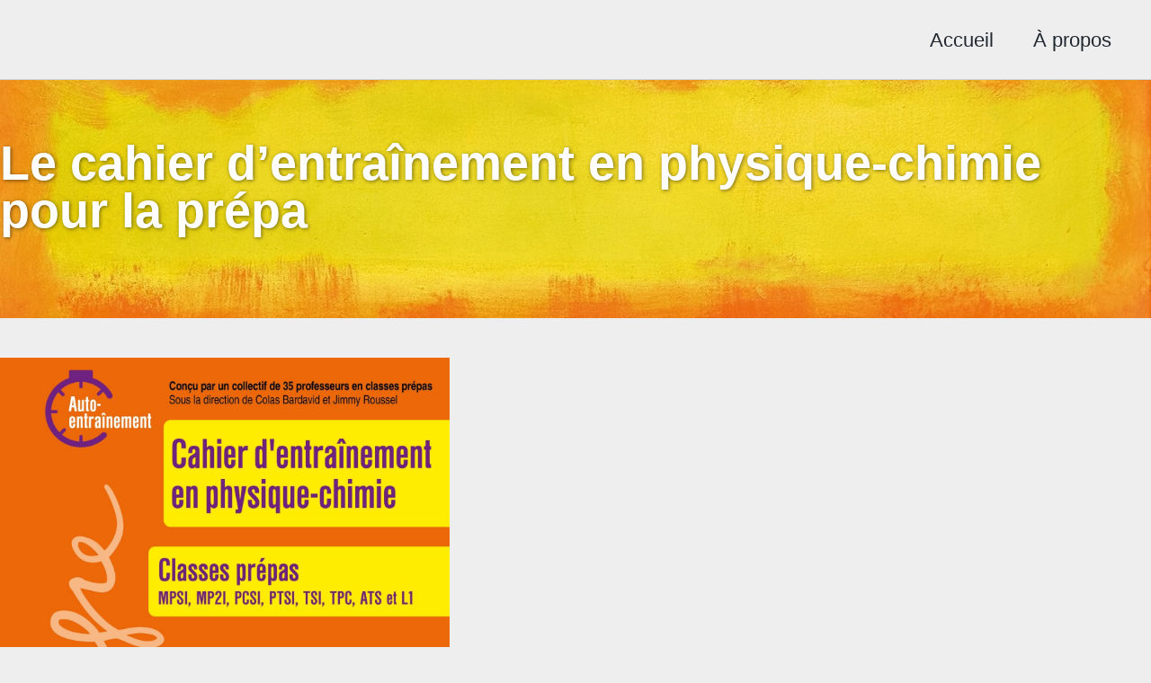

--- FILE ---
content_type: text/html; charset=utf-8
request_url: https://colasbd.github.io/cde/
body_size: 3000
content:
<!doctype html>
<!--
  Minimal Mistakes Jekyll Theme 4.19.3 by Michael Rose
  Copyright 2013-2019 Michael Rose - mademistakes.com | @mmistakes
  Free for personal and commercial use under the MIT license
  https://github.com/mmistakes/minimal-mistakes/blob/master/LICENSE
-->
<html lang="fr" class="no-js">
  <head>
    <meta charset="utf-8">

<!-- begin _includes/seo.html --><title>Page professionnelle de Colas Bardavid</title>
<meta name="description" content="Page professionnelle de Colas Bardavid.">


  <meta name="author" content="Colas Bardavid">


<meta property="og:type" content="website">
<meta property="og:locale" content="fr_FR">
<meta property="og:site_name" content="Page professionnelle de Colas Bardavid">
<meta property="og:title" content="Le cahier d’entraînement en physique-chimie pour la prépa">
<meta property="og:url" content="https://colasbd.github.io/cde/">


  <meta property="og:description" content="Page professionnelle de Colas Bardavid.">



  <meta property="og:image" content="https://colasbd.github.io/assets/images/backgrounds/header_5.jpg">










<link rel="canonical" href="https://colasbd.github.io/cde/">




<script type="application/ld+json">
  {
    "@context": "https://schema.org",
    
      "@type": "Person",
      "name": null,
      "url": "https://colasbd.github.io/"
    
  }
</script>






<!-- end _includes/seo.html -->



  <link href="/feed.xml" type="application/atom+xml" rel="alternate" title="Page professionnelle de Colas Bardavid Feed">
<meta name="viewport" content="width=device-width, initial-scale=1.0">

<script>
  document.documentElement.className = document.documentElement.className.replace(/\bno-js\b/g, '') + ' js ';
  
</script>

<!-- For all browsers -->
<link rel="stylesheet" href="/assets/css/main.css">
<link rel="preload" href="https://cdn.jsdelivr.net/npm/@fortawesome/fontawesome-free@latest/css/all.min.css" as="style" onload="this.onload=null;this.rel='stylesheet'">
<noscript><link rel="stylesheet" href="https://cdn.jsdelivr.net/npm/@fortawesome/fontawesome-free@latest/css/all.min.css"></noscript>



    <!-- start custom head snippets -->

<!-- insert favicons. use https://realfavicongenerator.net/ -->

<!-- end custom head snippets -->

  </head>

  <body class="layout--myBasicLayout">
    <nav class="skip-links">
  <ul>
    <li><a href="#site-nav" class="screen-reader-shortcut">Skip to primary navigation</a></li>
    <li><a href="#main" class="screen-reader-shortcut">Skip to content</a></li>
    <li><a href="#footer" class="screen-reader-shortcut">Skip to footer</a></li>
  </ul>
</nav>

    <!--[if lt IE 9]><div class="upgrade notice-warning"><strong>Your browser is quite old!</strong> Why not <a href="http://whatbrowser.org/">upgrade to a newer one</a> to better enjoy this site?</div><![endif]-->
    

<div class="masthead">
  <div class="masthead__inner-wrap">
    <div class="masthead__menu">
      <nav id="site-nav" class="greedy-nav">
        
        <a class="site-title" href="/">
          
          
        </a>
        <ul class="visible-links"><li class="masthead__menu-item">
              <a
                href="/index"
                
                
              >Accueil</a>
            </li><li class="masthead__menu-item">
              <a
                href="/about/"
                
                
              >À propos</a>
            </li></ul>
        
        <button class="greedy-nav__toggle hidden" type="button">
          <span class="visually-hidden">Toggle menu</span>
          <div class="navicon"></div>
        </button>
        <ul class="hidden-links hidden"></ul>
      </nav>
    </div>
  </div>
</div>


    <div class="initial-content">
      
  







<div class="page__hero--overlay"
  style=" background-image: url('/assets/images/backgrounds/header_5.jpg');"
>
  
    <div class="wrapper">
      <h1 id="page-title" class="page__title" itemprop="headline">
        
          Le cahier d’entraînement en physique-chimie pour la prépa

        
      </h1>
      
      


      
    </div>
  
  
</div>





<div id="main" role="main">
  


  <div class="archive">
    
    <script src="https://cdn.mathjax.org/mathjax/latest/MathJax.js?config=TeX-AMS-MML_HTMLorMML" type="text/javascript"></script>

<p><a href="https://www.dunod.com/prepas-concours/cahier-d-entrainement-en-physique-chimie-classes-prepas"><img src="/assets/images/image_cde.jpg" alt="cahier d'entraînement" width="500px" /></a></p>

<p>Vous pouvez <a href="https://www.dunod.com/prepas-concours/cahier-d-entrainement-en-physique-chimie-classes-prepas">acheter la version éditée</a> par Dunod du <em>cahier d’entraînement en physique-chimie</em>. Le prix est très abordable et le format très pratique.</p>

<p><strong>Le cahier d’entraînement en physique-chimie</strong> est destiné aux élèves de première année post-Bac. Il permet aux élèves de s’entraîner en autonomie à l’acquisition de réflexes utiles en physique-chimie. Ce travail a été réalisé collectivement par plus d’une trentaine de professeurs en classes préparatoires.</p>

<p>La version tout-en-un :</p>
<ul>
  <li><a href="cahier_d_entrainement_PC_1.2.6.pdf">Énoncés, réponses et corrigés</a></li>
</ul>

<p>Les versions énoncés seuls / réponses seules / réponses et corrigés seuls</p>
<ul>
  <li><a href="cahier_d_entrainement_PC_enonces_1.2.6.pdf">Énoncés seuls</a></li>
  <li><a href="cahier_d_entrainement_PC_reponses_1.2.6.pdf">Réponses seules</a></li>
  <li><a href="cahier_d_entrainement_PC_corriges_1.2.6.pdf">Réponses et corrigés seuls</a></li>
</ul>

<hr />

<p><em>La dernière version du cahier d’entraînement est la version 1.2.6.</em></p>

<hr />

<p>Voici les conditions d’utilisation et de partage de ce document :</p>
<ul>
  <li>La version PDF du cahier d’entraînement est librement diffusable par les professeurs auprès de leurs élèves, sous format papier ou PDF.</li>
  <li>Le PDF ou le document imprimé mis à disposition par le professeur doit faire figurer le QR-code figurant page ii du PDF (ce QR-code permet d’accéder au site web du cahier d’entraînement).</li>
  <li>Les noms des coordinateurs et participants doivent être indiqués.</li>
  <li>Les participants au projet peuvent le rendre disponible sur leur site web.</li>
  <li>Les sources LaTeX sont mises à disposition des membres de l’UPS, via la BEDOC de l’UPS.</li>
  <li>Les sources LaTeX ne sont pas diffusables en dehors de la BEDOC.</li>
  <li>Les sources sont mises à disposition pour que les professeurs puissent adapter le cahier à leur classe, par exemple en enlevant un exercice, etc. En revanche, les sources ne sont pas mises à disposition pour servir de base à un autre projet.</li>
  <li>Le contenu du cahier d’entraînement est modifiable et réutilisable pour des usages spécifiques à l’exclusion de tout usage commercial.</li>
</ul>

<hr />
<h3 id="coordination">Coordination</h3>
<p>Colas Bardavid et <a href="https://femto-physique.fr">Jimmy Roussel</a></p>

<h3 id="participants">Participants</h3>
<p>Stéphane Bargot, Claire Boggio, Cécile Bonnand, Alexis Brès, Geoffroy Burgunder, Erwan Capitaine, Caroline Chevalier, Maxime Defosseux, Raphaëlle Delagrange, Alexis Drouard, Gaelle Dumas, Alexandre Fafin, Jean-Julien Fleck, Aéla Fortun, Florence Goutverg, Chahira Hajlaoui, Mathieu Hebding, Quinot Isabelle, Lucas Henry, Didier Hérisson, Jean-Christophe Imbert, Fanny Jospitre, Tom Kristensen, Emmanuelle Laage, Catherine Lavainne, Maxence Miguel-Brebion, Anne-Sophie Moreau, Louis Péault, Valentin Quint, Alain Robichon, Caroline Rossi-Gendron, Nancy Saussac, Anthony Yip</p>

  </div>
</div>

    </div>

    

    <div id="footer" class="page__footer" style="background-color:#6b6a66 !important;">
      <footer>
        <!-- start custom footer snippets -->

<!-- end custom footer snippets -->
        <div class="page__footer-follow" >
  <ul class="social-icons">
    

    
      
        
          <li><a href="https://github.com/colasbd" rel="nofollow noopener noreferrer"><i class="fab fa-fw fa-github" aria-hidden="true"></i> GitHub</a></li>
        
      
    
  </ul>
</div>


<div class="page__footer-copyright">
&copy; 2026 Page professionnelle de Colas Bardavid. 
</div>

      </footer>
    </div>

    
  <script src="/assets/js/main.min.js"></script>










  </body>
</html>
